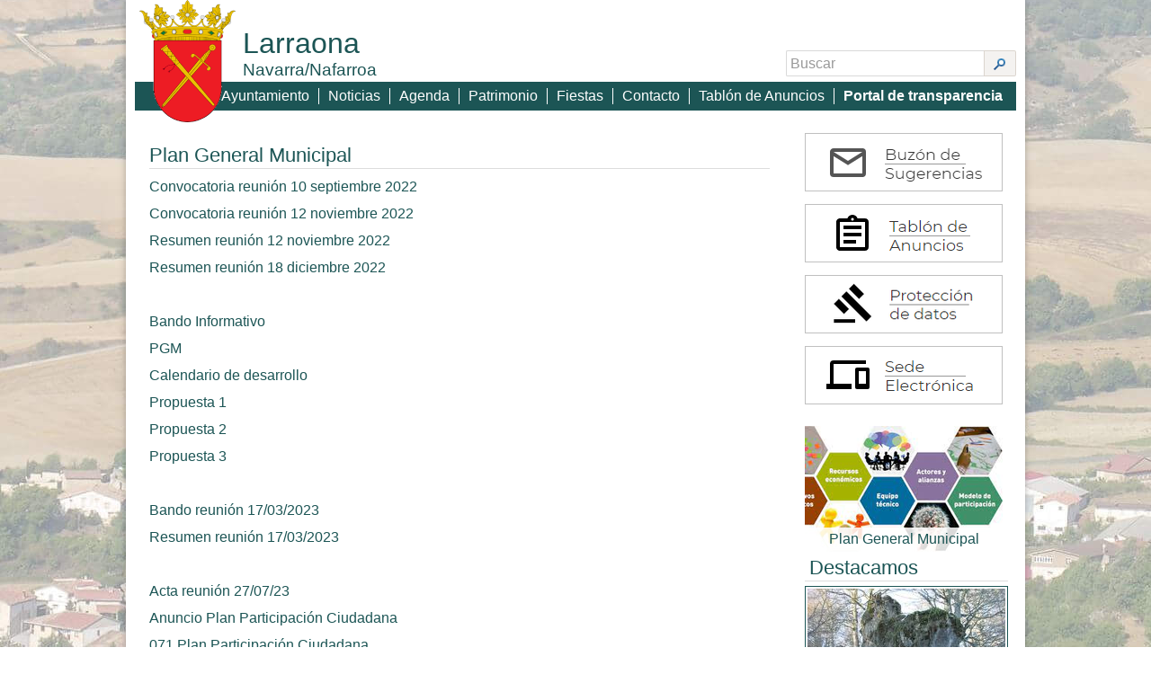

--- FILE ---
content_type: text/html; charset=utf-8
request_url: https://www.larraona.es/portal/seccion.aspx?N=379
body_size: 5749
content:
<!DOCTYPE HTML>
<html lang='ES'>
<head>
	<title>Ayuntamiento de Larraona - Plan General Municipal</title>
	<meta charset='UTF-8'>
<meta content='width=device-width,minimum-scale=1' name='viewport'>
	
	
	<link rel='shortcut icon' href='/favicon.ico' >
<meta name='Author' content='www.uritec.es'>
<script type='text/javascript' src='/WebResource.axd?d=2NBFKxge9Qps-KSQA9-tTAiQ6eVhtDl-jA3FXhHZhVcV0LQipw7f38v1FxV0Br8IhRvPl54vsvubkUaRhzAyI9YPQrPglssJ4jaqw1jne_vHOu7VaGl0n3HESsXlVj1U0&amp;t=639005547680000000' titulo='Uriges.Resources.jquery-3.5.1.js'></script>

<script type='text/javascript' src='/WebResource.axd?d=JuiCJtMrX8d-D2DXbktk7uEBy9ZcMkCsu12vgFO7yxwZ8BWwMGCnR-9-nrcpoRWxms_u0idW8TpvLIGn5oTaRnxlmvy2dituJgLM3y_pyd_7MWdTlA8XMgMrvzrDkgnt0&amp;t=639005547680000000' titulo='Uriges.Resources.Dialogo.min.js'></script>

<script src='/js.ashx?files=%2fapariencia%2fcomun.js' type='text/javascript'></script>

<link rel="canonical" href="https://www.larraona.es/portal/seccion.aspx?N=379">

<meta name="ROBOTS" content="INDEX, FOLLOW">
<meta name='uriges' content='2025.12'>

<link rel="alternate" title="Noticias del Ayuntamiento de Larraona" href="/rss.aspx" type="application/rss+xml">
<link rel="alternate" title="Noticias del Ayuntamiento de Larraona - Portal de transparencia" href="/rss.aspx?S=21" type="application/rss+xml">
<link href='/apariencia/css.ashx?files=apariencia.css,conten.css' type='text/css' rel='stylesheet'>
</head>
<body>
<div id='layout'>
	<header id='cabecera'>
 <a href='/' onClick='return abrirBase(event);' id='enlaceLogo'><img src='/images/logoEscudo.png' alt='Volver a la portada' id='logo'></a><div class='cabecera-titulo'>Larraona <span class='cabecera-titulo-navarra'>Navarra/Nafarroa</span></div><form class='buscador no-mobile' method='GET' action='/portal/resultado.aspx'><div class='InputAddOn'><input name='q' id='q' placeholder='Buscar' type='text' class='InputAddOn-field'>
<input title='buscar' class='InputAddOn-item' src='/images/lupa.png' type='image' alt='buscar'>
</div></form><a data-target='body' data-toggle='ConMenu' class='btn btn-navbar'>
<span class='menu-icon'><svg viewBox='0 0 24 24' role='presentation'><path d='M3 18h18v-2H3v2zm0-5h18v-2H3v2zm0-7v2h18V6H3z'/></svg></span></a>
<nav>
<ul class='menu'><li class='MNivel1'><a href='/portal/seccion.aspx?S=11' class='MnuSecc1 padre1'>Ayuntamiento</a><ul class='subseccion'><li class='MNivel2'><a href="/portal/seccion.aspx?N=181" class='MnuSecc2'>Organizaci&#243;n municipal</a></li>
<li class='MNivel2'><a href="/portal/seccion.aspx?N=175" class='MnuSecc2'>Normativas municipales</a></li>
<li class='MNivel2'><a href="/portal/seccion.aspx?N=199" class='MnuSecc2'>Servicios e infraestructura</a></li>
<li class='MNivel2'><a href="/portal/seccion.aspx?N=239" class='MnuSecc2'>Informaci&#243;n Subvenciones Recibidas</a></li>
<li class='MNivel2'><a href="/portal/seccion.aspx?N=408" class='MnuSecc2'>Fondos Europeos</a></li>
</ul>
</li><li class='MNivel1'><a href='/portal/seccion.aspx?S=9' class='MnuSecc1 padre1'>Noticias</a><ul class='subseccion'><li class='MNivel2'><a href="/portal/seccion.aspx?N=430" class='MnuSecc2'>Adhesi&#243;n&#160;a la campa&#241;a&#160;“Entidades Locales&#160;contra la Violencia hacia las Mujeres”</a></li>
<li class='MNivel2'><a href="/portal/seccion.aspx?N=429" class='MnuSecc2'>Blog Balbino Garc&#237;a de Albizu amescoayurbasa.com</a></li>
<li class='MNivel2'><a href="/portal/seccion.aspx?N=425" class='MnuSecc2'>Ejemplo Noticia</a></li>
<li class='MNivel2'><a href="/portal/seccion.aspx?N=424" class='MnuSecc2'>Rehabilitaci&#243;n de vivienda p&#250;blica</a></li>
<li class='MNivel2'><a href="/portal/seccion.aspx?N=396" class='MnuSecc2'>Pases especiales transitorios nacidos</a></li>
<li class='MNivel2'><a href="/portal/seccion.aspx?N=392" class='MnuSecc2'>Aviso tarjetas estacionamiento</a></li>
<li class='MNivel2'><a href="/portal/seccion.aspx?N=391" class='MnuSecc2'>Pases especiales transitorios</a></li>
<li class='MNivel2'><a href="/portal/seccion.aspx?N=349" class='MnuSecc2'>Desperfectos Cueva de los Cristinos</a></li>
<li class='MNivel2'><a href="/portal/seccion.aspx?N=335" class='MnuSecc2'>Aprovechamiento &#225;rboles ca&#237;dos</a></li>
<li class='MNivel2'><a href="/portal/seccion.aspx?N=309" class='MnuSecc2'>Acceso Nacedero Urederra vecinos Valle de Am&#233;scoa</a></li>
<li class='MNivel2'><a href="/portal/seccion.aspx?N=297" class='MnuSecc2'>Arrendamiento locales centro polivalente</a></li>
<li class='MNivel2'><a href="/portal/seccion.aspx?N=290" class='MnuSecc2'>Cierre &quot;Cueva de Basaula&quot;</a></li>
<li class='MNivel2'><a href="/portal/seccion.aspx?N=285" class='MnuSecc2'>Cierre cuevas Monte Limitaciones de Las Am&#233;scoas</a></li>
<li class='MNivel2'><a href="/portal/seccion.aspx?N=248" class='MnuSecc2'>Bosque de Artea y Cueva de los Cristinos</a></li>
<li class='MNivel2'><a href="/portal/seccion.aspx?N=247" class='MnuSecc2'>Larraona, el municipio de los blasones</a></li>
</ul>
</li><li class='MNivel1'><a href='/portal/seccion.aspx?S=17' class='MnuSecc1 padre1'>Agenda</a><ul class='subseccion'><li class='MNivel2'><a href="/portal/seccion.aspx?N=414" class='MnuSecc2'>Taller de fuerza para mujeres</a></li>
<li class='MNivel2'><a href="/portal/seccion.aspx?N=400" class='MnuSecc2'>D&#237;a del Valle 2023</a></li>
<li class='MNivel2'><a href="/portal/seccion.aspx?N=381" class='MnuSecc2'>Invierno cultural y gastron&#243;mico</a></li>
<li class='MNivel2'><a href="/portal/seccion.aspx?N=378" class='MnuSecc2'>Bibliob&#250;s Tierra Estella</a></li>
<li class='MNivel2'><a href="/portal/seccion.aspx?N=377" class='MnuSecc2'>D&#237;a de la mujer rural</a></li>
<li class='MNivel2'><a href="/portal/seccion.aspx?N=375" class='MnuSecc2'>Jubiloteca Am&#233;scoa Alta</a></li>
<li class='MNivel2'><a href="/portal/seccion.aspx?N=373" class='MnuSecc2'>Visitas guiadas Ubaba</a></li>
<li class='MNivel2'><a href="/portal/seccion.aspx?N=360" class='MnuSecc2'>D&#237;a del Valle de Am&#233;scoa</a></li>
<li class='MNivel2'><a href="/portal/seccion.aspx?N=350" class='MnuSecc2'>Visitas teatralizadas en Am&#233;scoa</a></li>
<li class='MNivel2'><a href="/portal/seccion.aspx?N=340" class='MnuSecc2'>Taller Energ&#237;a</a></li>
<li class='MNivel2'><a href="/portal/seccion.aspx?N=338" class='MnuSecc2'>Cursos Fruticultura</a></li>
<li class='MNivel2'><a href="/portal/seccion.aspx?N=337" class='MnuSecc2'>8 de Marzo</a></li>
<li class='MNivel2'><a href="/portal/seccion.aspx?N=329" class='MnuSecc2'>Actividades en Am&#233;scoa</a></li>
<li class='MNivel2'><a href="/portal/seccion.aspx?N=321" class='MnuSecc2'>Formaci&#243;n t&#233;cnicos en sostenibilidad</a></li>
</ul>
</li><li class='MNivel1'><a href='/portal/seccion.aspx?S=12' class='MnuSecc1 padre1'>Patrimonio</a><ul class='subseccion'><li class='MNivel2'><a href="/portal/seccion.aspx?N=177" class='MnuSecc2'>Historia</a></li>
<li class='MNivel2'><a href="/portal/seccion.aspx?N=188" class='MnuSecc2'>Entornos naturales</a></li>
<li class='MNivel2'><a href="/portal/seccion.aspx?N=194" class='MnuSecc2'>Patrimonio arquitect&#243;nico</a></li>
</ul>
</li><li class='MNivel1'><a href='/portal/seccion.aspx?S=13' class='MnuSecc1'>Fiestas</a></li><li class='MNivel1'><a href='/portal/seccion.aspx?S=10' class='MnuSecc1 padre1'>Contacto</a><ul class='subseccion'><li class='MNivel2'><a href="/portal/seccion.aspx?N=168" class='MnuSecc2'>Localizaci&#243;n</a></li>
<li class='MNivel2'><a href="/portal/seccion.aspx?N=234" class='MnuSecc2'>Buz&#243;n de Sugerencias</a></li>
</ul>
</li><li class='MNivel1'><a href='/portal/seccion.aspx?S=20' class='MnuSecc1 padre1'>Tablón de Anuncios</a><ul class='subseccion'><li class='MNivel2'><a href="/portal/seccion.aspx?N=428" class='MnuSecc2'>Revisi&#243;n Ponencia de Valoraci&#243;n 2025</a></li>
<li class='MNivel2'><a href="/portal/seccion.aspx?N=421" class='MnuSecc2'>Contrataci&#243;n Junta Monte Limitaciones</a></li>
<li class='MNivel2'><a href="/portal/seccion.aspx?N=420" class='MnuSecc2'>Lista definitiva t&#233;cnico/a de apoyo</a></li>
<li class='MNivel2'><a href="/portal/seccion.aspx?N=419" class='MnuSecc2'>Le&#241;a Hogares (Modalidad 1)</a></li>
<li class='MNivel2'><a href="/portal/seccion.aspx?N=418" class='MnuSecc2'>Modificaciones presupuestarias</a></li>
<li class='MNivel2'><a href="/portal/seccion.aspx?N=417" class='MnuSecc2'>Convocatoria contrataci&#243;n t&#233;cnico/a</a></li>
<li class='MNivel2'><a href="/portal/seccion.aspx?N=416" class='MnuSecc2'>Subasta de venta de 5 lotes forestales</a></li>
<li class='MNivel2'><a href="/portal/seccion.aspx?N=415" class='MnuSecc2'>Contrataci&#243;n Ayuntamiento Larraona</a></li>
<li class='MNivel2'><a href="/portal/seccion.aspx?N=413" class='MnuSecc2'>Contrataci&#243;n Concejo Zudaire</a></li>
<li class='MNivel2'><a href="/portal/seccion.aspx?N=412" class='MnuSecc2'>Contratacion laboral tempora 2</a></li>
<li class='MNivel2'><a href="/portal/seccion.aspx?N=411" class='MnuSecc2'>Per&#237;odo pago voluntario canon 2024</a></li>
<li class='MNivel2'><a href="/portal/seccion.aspx?N=410" class='MnuSecc2'>Expediente cuentas a&#241;o 2023</a></li>
<li class='MNivel2'><a href="/portal/seccion.aspx?N=409" class='MnuSecc2'>Contrataci&#243;n laboral temporal</a></li>
<li class='MNivel2'><a href="/portal/seccion.aspx?N=406" class='MnuSecc2'>Impuesto Circulaci&#243;n 2024</a></li>
<li class='MNivel2'><a href="/portal/seccion.aspx?N=405" class='MnuSecc2'>Expediente cuentas a&#241;o 2023</a></li>
<li class='MNivel2'><a href="/portal/seccion.aspx?N=404" class='MnuSecc2'>Contrataci&#243;n trabajador servicios m&#250;ltiples</a></li>
<li class='MNivel2'><a href="/portal/seccion.aspx?N=403" class='MnuSecc2'>ANUNCIO</a></li>
<li class='MNivel2'><a href="/portal/seccion.aspx?N=402" class='MnuSecc2'>Reuni&#243;n Plan General Municipal</a></li>
<li class='MNivel2'><a href="/portal/seccion.aspx?N=399" class='MnuSecc2'>Contrataci&#243;n temporal</a></li>
<li class='MNivel2'><a href="/portal/seccion.aspx?N=394" class='MnuSecc2'>Reuni&#243;n informativa 17-03-23</a></li>
<li class='MNivel2'><a href="/portal/seccion.aspx?N=393" class='MnuSecc2'>Plan General Municipal</a></li>
<li class='MNivel2'><a href="/portal/seccion.aspx?N=390" class='MnuSecc2'>Tasas ocupaci&#243;n terrenos comunales</a></li>
<li class='MNivel2'><a href="/portal/seccion.aspx?N=389" class='MnuSecc2'>Tarjetas tr&#225;nsito veh&#237;culos a motor</a></li>
<li class='MNivel2'><a href="/portal/seccion.aspx?N=382" class='MnuSecc2'>Modificaciones presupuestarias</a></li>
<li class='MNivel2'><a href="/portal/seccion.aspx?N=369" class='MnuSecc2'>Plan General Municipal de Larraona</a></li>
<li class='MNivel2'><a href="/portal/seccion.aspx?N=351" class='MnuSecc2'>Pases transitorios Junta Monte Limitaciones</a></li>
<li class='MNivel2'><a href="/portal/seccion.aspx?N=325" class='MnuSecc2'>Control colonias felinas</a></li>
<li class='MNivel2'><a href="/portal/seccion.aspx?N=314" class='MnuSecc2'>Funcionamiento cementerio</a></li>
<li class='MNivel2'><a href="/portal/seccion.aspx?N=288" class='MnuSecc2'>Sistema de citas Consultorio M&#233;dico</a></li>
<li class='MNivel2'><a href="/portal/seccion.aspx?N=262" class='MnuSecc2'>Pacto de Alcald&#237;as sobre el Clima y la Energ&#237;a</a></li>
<li class='MNivel2'><a href="/portal/seccion.aspx?N=255" class='MnuSecc2'>Calendario recogida voluminosos</a></li>
</ul>
</li><li class='MNivel1 abierto'><a href='/portal/seccion.aspx?S=21' class='MnuSecc1 abierto1 padre1'>Portal de transparencia</a><ul class='subseccion abierta'><li class='MNivel2'><a href="/portal/seccion.aspx?N=423" class='MnuSecc2'>Relaci&#243;n trimestral de facturas</a></li>
<li class='MNivel2 abierto'><a href="/portal/seccion.aspx?N=379" class='MnuSecc2 abierto2'>Plan General Municipal</a></li>
<li class='MNivel2'><a href="/portal/seccion.aspx?N=324" class='MnuSecc2'>Informaci&#243;n P&#250;blica</a></li>
<li class='MNivel2'><a href="/portal/seccion.aspx?N=427" class='MnuSecc2'>Revisi&#243;n ponencia de valoraci&#243;n 2025</a></li>
<li class='MNivel2'><a href="/portal/seccion.aspx?N=320" class='MnuSecc2'>Bases ejecuci&#243;n</a></li>
<li class='MNivel2'><a href="/portal/seccion.aspx?N=292" class='MnuSecc2'>Subvenciones</a></li>
<li class='MNivel2'><a href="/portal/seccion.aspx?N=282" class='MnuSecc2'>Planes Normativos</a></li>
</ul>
</li></ul>
</nav>
</header>
<main>
<section class='contenido'>

<article class="hentry" id="plan379" >
<div id="Not379" class='noticia entry-content'><h2>Plan General Municipal</h2>

<p><a href="/docs/FicherosEditor/2022/08/CONVOCATORIA_REUNION_10_SEPTIEMBRE_2022.pdf" target="_blank">Convocatoria reunión 10 septiembre 2022</a></p>

<p><a href="/docs/FicherosEditor/2022/08/CONVOCATORIA_REUNION_12_NOVIEMBRE_2022.pdf" target="_blank">Convocatoria reunión 12 noviembre 2022</a></p>

<p><a href="/docs/FicherosEditor/2022/08/RESUMEN_REUNION_12_NOVIEMBRE_2022.pdf" target="_blank">Resumen reunión 12 noviembre 2022</a></p>

<p><a href="/docs/071_181222_Resumen_reunion_18dic22.pdf" target="_blank">Resumen reunión 18 diciembre 2022</a></p>

<p>&nbsp;</p>

<p><a href="/docs/BANDO_INFORMATIVO.pdf" target="_blank">Bando Informativo</a></p>

<p><a href="/docs/PGM.pdf" target="_blank">PGM</a></p>

<p><a href="/docs/CALENDARIO_DE_DESARROLLO.pdf" target="_blank">Calendario de desarrollo</a></p>

<p><a href="/docs/PROPUESTA_1.pdf" target="_blank">Propuesta 1</a></p>

<p><a href="/docs/PROPUESTA_2.pdf" target="_blank">Propuesta 2</a></p>

<p><a href="/docs/PROPUESTA_3.pdf" target="_blank">Propuesta 3</a></p>

<p>&nbsp;</p>

<p><a href="/docs/Bando(1).pdf" target="_blank">Bando reunión&nbsp;17/03/2023</a></p>

<p><a href="/docs/071_170323_Resumen_reunion_17mar23.pdf" target="_blank">Resumen reunión 17/03/2023</a></p>

<p>&nbsp;</p>

<p><a href="/docs/Acta_reunion_27_julio_270723.pdf" target="_blank">Acta reunión 27/07/23</a></p>

<p><a href="/docs/Anuncio_PPC.pdf" target="_blank">Anuncio Plan Participación Ciudadana</a></p>

<p><a href="/docs/FicherosEditor/2022/08/071_Plan_de_participacion_Larraona.pdf" target="_blank">071 Plan Participación Ciudadana</a></p>

<p><a href="/docs/FicherosEditor/2022/08/Conclusiones_PPC.pdf" target="_blank">Conclusiones Plan Participación Ciudadana</a></p>

<p><a href="/docs/ACUERDO_APROBACION_PLAN_PARTICIPACION_CIUDADANA.pdf" target="_blank">Acuerdo Aprobación Plan Participación Ciudadana</a></p>

<p>&nbsp;</p>

<p><a href="/docs/FicherosEditor/2022/08/Convocatoria_reunion_9_septiembre_2023.pdf" target="_blank">Convocatoria reunión 9 septiembre 2023</a></p>

<p><a href="/docs/FicherosEditor/2022/08/Acta_reunion_9_septiembre_2023.pdf" target="_blank">Acta reunión 09/09/2023</a></p>

<p>&nbsp;</p>

<p><a href="/docs/FicherosEditor/2022/08/Acta_reunion_3_enero_2024.pdf" target="_blank">Acta reunión 03/01/2024</a></p>

<p>&nbsp;</p>

<p><a href="/docs/ImagenesEditor/2020/11/Bando_reunion_23-08-24.pdf" target="_blank">Bando reunión 23/08/24</a></p>

<p><a href="/docs/ImagenesEditor/2020/11/Acta_reunion_23_de_agosto_230824.pdf" target="_blank">Acta reunión 23/08/24</a></p>

<p>&nbsp;</p>

<p><strong>EMOT</strong></p>

<ul>
	<li><a href="/docs/PGM_Larraona_EMOT_AI_Memoria.pdf" target="_blank">Memoria</a></li>
	<li><a href="/docs/EMOT_01_Propuesta_territorial.pdf" target="_blank">Plano 1 Propuesta Territorial</a></li>
	<li><a href="/docs/EMOT_02_Propuesta_urbana.pdf" target="_blank">Plano 2 Propuesta Urbana</a></li>
	<li><a href="/docs/EMOT_eae1_Vegetacion.pdf" target="_blank">Plano 3 Vegetación</a></li>
	<li><a href="/docs/EMOT_eae2_Valores_naturales.pdf" target="_blank">Plano 4 Valores Naturales</a></li>
	<li><a href="/docs/EMOT_eae3_Afecciones.pdf" target="_blank">Plano 5 Afecciones</a></li>
</ul>

<p><a href="/docs/ACUERDO_APROBACION_VERSION_PRELIMINAR_EMOT.pdf" target="_blank">Acuerdo Aprobación Versión Preliminar EMOT</a></p>

<p><a href="/docs/Anuncio_BON_exposicion_publica_EMOT.pdf" target="_blank">Anuncio BON exposición pública EMOT</a></p>

<p><a href="/docs/BANDO_INFORMACION_PUBLICA.pdf" target="_blank">Bando Información Pública</a></p>

<p><a href="/docs/ANUNCIO_EN_DIARIO_NAVARRA.pdf" target="_blank">Anuncio en Diario de Navarra</a></p>

<p><a href="/docs/EMOT-DIARIO_NOTICIAS.pdf" target="_blank">Anuncio en Diario de Noticias</a></p>

<p><a href="/docs/ImagenesEditor/2020/11/CERTIFICADO_ALEGACIONES-SOLICITUDES-CONSULTAS_EMOT_LARRAONA.pdf" target="_blank">Certificado Alegaciones presentadas</a></p>

<p><a href="/docs/ImagenesEditor/2020/11/071_01_Contestacion_alegaciones_y_departamentos.pdf" target="_blank">Contestación Alegaciones e Informes Gobierno de Navarra</a></p>

<p><a href="/docs/ImagenesEditor/2020/11/ACUERDO_APROBACION_PROPUESTA_CONCIERTO_PREVIO.pdf" target="_blank">Acuerdo aprobación concierto previo</a></p>

<p><a href="/docs/ImagenesEditor/2020/11/ACUERDO_EXENCION_VIVIENDA_PROTEGIDA.pdf" target="_blank">Acuerdo exención vivienda protegida</a></p>

<p><a href="/docs/ImagenesEditor/2020/11/ACUERDO_APROBACION_PROVISIONAL_EMOT.pdf" target="_blank">Acuerdo aprobación provisional EMOT</a></p>

<p><a href="/docs/ImagenesEditor/2020/11/PGM_Laraona_EMOT_A-PROVISIONAL_DILIGENCIADO.pdf" target="_blank">Documento aprobación provisional EMOT</a></p>

<p><a href="/docs/ImagenesEditor/2020/11/Concierto_Larraona_cas_Firmado_CONSEJERO.pdf" target="_blank">Concierto Castellano</a></p>

<p><a href="/docs/ImagenesEditor/2020/11/Concierto_Larraona_eus_Firmado_CONSEJERO.pdf" target="_blank">Concierto Euskera</a></p>

<p><a href="/docs/ImagenesEditor/2020/11/Anuncio_PPC_.pdf" target="_blank">Anuncio PPC</a></p>

<p><a href="/docs/ImagenesEditor/2020/11/Plan_Participacion_ciudadana_abril_2025.pdf" target="_blank">Plan Participación Ciudadana Abril 2025</a></p>

<p><a href="/docs/ImagenesEditor/2020/11/Certificado_pleno_PPC_2025.pdf" target="_blank">Certificado Pleno PPC</a></p>

<p>&nbsp;</p>

<p><b>APROBACIÓN INICIAL</b></p>

<p><a href="/docs/ImagenesEditor/2020/11/CERTIFICADO_ACUERDO_PLENO_APROBACION_INICIAL_PGM_LARRAONA.pdf" target="_blank">Certificado Acuerdo Pleno</a></p>

<p><a href="/docs/ImagenesEditor/2020/11/AI_PUM_Larraona_Documentacion_Escrita.pdf" target="_blank">AI Documentación escrita</a></p>

<p><a href="/docs/ImagenesEditor/2020/11/AI_PUM_Larraona_Documentacion_Grafica.pdf" target="_blank">AI Documentación gráfica</a></p>

<p><a href="/docs/ImagenesEditor/2020/11/Estudio_Ambiental_Estrategico.pdf" target="_blank">Estudio Ambiental Estratégico</a></p>

<p><a href="/docs/Informacion_Publica_Aprobacion_inicial_Plan_Municipal_Larraona.pdf" target="_blank">Información Pública Aprobación Inicial Plan Municipal</a></p>

<p><a href="/docs/Bando_informacion_publica_aprobacion_inicial_Plan_General_Municipal_-_SEFYCU_262003.pdf" target="_blank">Bando Información Pública Aprobación Inicial Plan Municipal</a></p>

<p><a href="/docs/Anuncio_Diario_Noticias.pdf" target="_blank">Anuncio en Diario de Noticias</a></p>

<p><a href="/docs/Anuncio_Diario_de_Navarra.pdf" target="_blank">Anuncio en Diario de Navarra</a></p>

<p><a href="/docs/Consultas_a_la_aprobacion_inicial_del_Plan_General_Municipal_-_SEFYCU_263660.pdf" target="_blank">Consultas a la Aprobación Inicial del Plan General Municipal</a></p>

<p>&nbsp;</p>
</div>
<div class='botones'><a href="/portal/noticia.aspx?N=379&amp;Imprimir=1" onclick="window.open(this.href, 'impresion').focus(); return false" id='aImprimir'><img src='/images/imprimir.png' alt='imprimir'></a>
<a href="/portal/mailNoticia.aspx?N=379" onclick="abrirCentro(this.href, 411, 435, ',status=1', 'impresion'); return false" id='aEnviar'><img src='/images/enviar.png' alt='recomendar'></a><div id='fb-root'></div>
<script>(function(d, s, id) {
  var js, fjs = d.getElementsByTagName(s)[0];
  if (d.getElementById(id)) return;
  js = d.createElement(s); js.id = id;
  js.src = '//connect.facebook.net/es_ES/all.js#xfbml=1';
  fjs.parentNode.insertBefore(js, fjs);
}(document, 'script', 'facebook-jssdk'));</script>
<div class='fb-like' data-send='false' data-layout='button_count' data-width='120' data-show-faces='false'></div>
<style>.fb_iframe_widget>span {vertical-align: top !important; margin-top: -1px;} .fb_reset{display:inline-block}</style>
<a href='http://twitter.com/share' class='twitter-share-button' data-count='horizontal'>Tweet</a><script type='text/javascript' src='//platform.twitter.com/widgets.js'></script>
</div>
</article></section>
<aside id='avisos' class='no-mobile'><div class='enlaces'>
<div class='bn' id='bn3'><a href="/portal/click.aspx?id=59" target='_blank'><img src="/docs/ImagenesEditor/2020/09/b-BuzonSugerencias.png" width="220" alt=""></a></div>
<div class='bn' id='bn8'><a href="/portal/click.aspx?id=65"><img src="/docs/ImagenesEditor/2020/09/b-TablonAnuncios.png" alt=""></a></div>
<div class='bn' id='bn9'><a href="/portal/click.aspx?id=66"><img src="/docs/ImagenesEditor/2020/10/b-ProteccionDatos.png" alt=""></a></div>
<div class='bn' id='bn11'><a href="/portal/click.aspx?id=73" target='_blank'><img src="/docs/ImagenesEditor/2021/02/b-SedeElectroica.png" alt=""></a></div>
</div>
<div class='bn' id='bn10'><a href="/portal/click.aspx?id=74" target='_blank'><span class='bnaviso-grupo'><img src="/docs/ImagenesEditor/2022/08/image_220x140.png" alt="Plan General Municipal"><span class='bnaviso-texto'>Plan General Municipal</span></span></a></div>
<div class='empresas'>
<h2 class='encabezado-lateral'>Destacamos</h2>
<div class='bn' id='bn5'><a href="/portal/click.aspx?id=70" target='_blank'><span class='bnaviso-grupo'><img src="/docs/ImagenesEditor/2018/09/urbasa_220x140.jpg" alt="Parque natural Urbasa-And&#237;a"><span class='bnaviso-texto'>Parque natural Urbasa-Andía</span></span></a></div>
<div class='bn' id='bn6'><a href="/portal/click.aspx?id=71" target='_blank'><span class='bnaviso-grupo'><img src="/docs/ImagenesEditor/2019/03/IMG_8119_220x140.jpg" alt="Zona Acogida Escalada"><span class='bnaviso-texto'>Zona Acogida Escalada</span></span></a></div>
<div class='bn' id='bn7'><a href="/portal/click.aspx?id=77" target='_blank'><span class='bnaviso-grupo'><img src="/docs/ImagenesEditor/2025/08/viv_220x140.webp" alt="Rehabilitaci&#243;n de vivienda p&#250;blica"><span class='bnaviso-texto'>Rehabilitación de vivienda pública</span></span></a></div>
</div>
</aside>
<form class='buscador mobile-only' method='GET' action='/portal/resultado.aspx'><div class='InputAddOn'><input name='q' id='q' placeholder='Buscar' type='text' class='InputAddOn-field'>
<input title='buscar' class='InputAddOn-item' src='/images/lupa.png' type='image' alt='buscar'>
</div></form></main><footer id='pie'>
<div class='creditos'>
<div class="contact"><a href="/portal/AvisoLegal.aspx" target="_blank">Aviso Legal</a>&nbsp;|&nbsp;<a href="/portal/AvisoLegal.aspx?id=3" target="_blank">Política de Privacidad</a>&nbsp;|&nbsp;<a href="/portal/AvisoLegal.aspx?id=2" target="_blank">Política de cookies</a>&nbsp;| <a class="txtcontact" href="/portal/seccion.aspx?N=168" target="_blank">Localización</a>&nbsp;| <a class="txtcontact" href="mailto:ayuntamiento@larraona.es">ayuntamiento@larraona.es</a></div>

<div id="pie-left">
	<div class="logos-patr"><img alt="Teder" src="/docs/imgs/patr/logo-teder.jpg" title="Teder"></div>

	<div class="logos-patr"><img alt="Leader" src="/docs/imgs/patr/logo-leader.jpg" title="Leader"></div>

	<div class="logos-patr"><img alt="Europa" src="/docs/imgs/patr/logo-europa.jpg" title="Europa"></div>

	<div class="logos-patr"><img alt="Gobierno de Navarra" src="/docs/imgs/patr/logo-GN.jpg" title="Gobierno de Navarra"></div>
</div>

<div id="pie-left2">FEADER: Fondo Europeo Agrícola de Desarrollo Rural. Europa invierte en las zonas rurales</div>

<p class="pie-right"><a href="https://www.uritec.es" target="_blank">web desarrollada por URITEC</a></p>

</div>
</footer>

</div>
</body>
</html>


--- FILE ---
content_type: text/css; charset=utf-8
request_url: https://www.larraona.es/apariencia/css.ashx?files=apariencia.css,conten.css
body_size: 4677
content:
@charset "utf-8";body{background-attachment:fixed;background-color:#fff;background-image:url("/images/fondo.jpg");background-position:center -310px;padding:0}body#simple{background-image:none}body.EnEdicion{background-position:center -310px}#layout{max-width:1000px;margin:0 auto;background-color:#fff;box-shadow:0 2px 5px 0 rgba(0,0,0,.16),0 2px 10px 0 rgba(0,0,0,.12)}header{position:relative;margin:0 10px}main{clear:both;display:flex;flex-wrap:wrap;padding-left:10px;padding-top:2px}#enlaceLogo{z-index:1;position:relative;margin-left:5px}#logo{vertical-align:top;height:136px}#logo,.btn-navbar{transition:all .35s ease-out}.cabecera-titulo{font-size:200%;left:120px;position:absolute;top:30px;color:#1c5555}.cabecera-titulo-navarra{font-size:60%;display:block}nav{background-color:#1c5555;box-sizing:border-box;padding-bottom:7px;padding-right:5px;padding-top:7px;position:absolute;text-align:right;top:91px;vertical-align:text-bottom;width:100%}nav ul{margin:0;padding:0}nav li{list-style:none;margin:0;padding:0;display:inline-block;position:relative;top:0;transition:all .35s ease-out;border-right:1px solid #fff}.menu .MNivel1>a::before{border-top:0 solid #333;content:"";left:0;position:absolute;top:0;width:100%;transition:all .35s ease-out}.menu .MNivel1:hover>a::before{border-top:5px solid #1c5555;top:-10px}nav li:last-child{border-right:0}nav li:last-child a{margin-right:0}nav li li{padding:.1em 0;border:0}.menu{padding:0;vertical-align:bottom}nav a{display:block;padding:0 10px;text-decoration:none;font-size:100%;color:#fff;white-space:pre}nav a:hover{text-decoration:none}.menu ul{position:absolute;left:-999em;z-index:1;display:block;min-width:100%}.menu li li{border:0 none;box-sizing:border-box;display:block}.menu li:hover ul,.menu .sfhover ul{left:auto}.menu li:hover>a,.menu .sfhover>a{color:#fff}.abierto1,.abierto2{font-weight:bold}.MNivel1:hover{background-color:rgba(64,64,64,.8)}.menu ul{background-color:rgba(64,64,64,.8);border:1px solid #999;border-top:0;padding:0;padding-top:10px}.menu .MNivel2:hover{background-color:rgba(64,64,64,.95)}.menu ul a{color:#eee;padding:3px .4em;font-size:100%;text-align:left}.contenido{box-sizing:border-box;min-height:400px;vertical-align:top;flex:1;margin:.6em 29px 1em 1em}#simple .contenido{display:block;margin:1em;max-width:none;padding-left:0;width:auto}#simple header{height:auto;min-height:60px}#simple #logo{max-height:100px}#simple footer{max-width:none}.head2{display:none}#avisos{max-width:230px;margin-left:10px;margin-right:19px;box-sizing:border-box}.encabezado-lateral{color:#1c5555;font-size:140%;font-weight:normal;margin-bottom:5px;padding:1px 5px;font-style:normal}.enlaces{margin-top:10px;margin-bottom:20px}.enlaces .bn{margin-bottom:10px}.empresas .bn{border:1px solid #1c5555;margin-bottom:10px;padding:2px}.noticia{overflow:auto}.botones{text-align:right;clear:both}.AvisoCookies{background-color:#e5e5e5;border-top:1px solid #ddd \9;bottom:0;box-shadow:0 10px 4px 10px #e5e5e5;box-sizing:border-box;font-size:90%;left:0;padding:10px 170px 10px 10px;position:fixed;width:100%;z-index:2}#aceptarCookies{margin-top:-.7em;position:absolute;right:10px;top:50%}body.ConAviso{padding-bottom:90px}.ConAviso footer{bottom:45px}.Carrusel .textos{display:block;position:absolute;width:100%;bottom:0;background-color:rgba(32,32,32,.6);line-height:1;min-height:55px}.Carrusel .titulo{color:#fff;display:block;font-size:150%;padding:4px 0 0 10px}.Carrusel .extra{padding:5px 10px 0;color:#fdfdfd;font-size:100%;display:block;font-style:italic}.Carrusel .paging{left:auto;right:5px;top:auto;bottom:10px}.EspaciadoVacio{height:80px}.menu-icon svg,.search-icon svg{width:24px;height:24px;fill:#507839;vertical-align:middle}.bn>img{display:block;height:auto;width:100%}#bn1{margin-bottom:1em}.btn{cursor:pointer}.navbar-inner{position:relative;display:inline-block}.btn-navbar{display:none}.btn:hover{text-decoration:none}form.buscador.mobile-only{flex:100%}.InputAddOn{display:flex;width:100%}.InputAddOn-field{flex:1 1 0}.InputAddOn-field:not(:first-child){border-left:0 none}.InputAddOn-field:not(:last-child){border-right:0 none}.InputAddOn-item{background-color:rgba(147,128,108,.1);color:#666;font-weight:400}.InputAddOn-field,.InputAddOn-item{border:1px solid rgba(147,128,108,.25);padding:.5em .75em}.InputAddOn-field:first-child,.InputAddOn-item:first-child{border-radius:2px 0 0 2px}.InputAddOn-field:last-child,.InputAddOn-item:last-child{border-radius:0 2px 2px 0}#q{min-width:200px}.buscador{display:inline-block;float:right;margin-top:56px}::-webkit-input-placeholder{color:#999;font-size:95%}::-moz-placeholder{color:#999;font-size:95%}input:-ms-input-placeholder{color:#999;font-size:95%}.CarruselHolder img{width:100%}.PS{box-shadow:0 1px 2px 0 rgba(0,0,0,.16),0 1px 5px 0 rgba(0,0,0,.12);margin:1.3em 1em;overflow:auto;padding:10px}.fecha{display:block;color:#555;font-size:90%}.PS .resumen-texto{font-size:120%;margin-bottom:0}.PS .Media-figure img{max-width:240px}.mobile-only{display:none}.navegacion-enlaces{margin-top:14px;vertical-align:middle}.navegacion-enlaces a{text-decoration:none}.navegacion-enlaces:hover a{text-decoration:underline}.navegacion-enlaces svg{width:18px;height:18px;vertical-align:middle;fill:#036}.navegacion-noenlace{opacity:.6}.navegacion-noenlace svg{fill:#333}.navegacion-anterior{margin-right:1.3em}.fb_iframe_widget{top:-3px}footer{border-top:1px solid #e5e5e5;color:#666;font-size:90%;clear:both;padding:10px 15px;margin-top:10px}#pie-left{margin:10px auto}#pie-left2{font-size:10px}.logos-patr{margin-right:15px;display:inline-block}.pie-right{margin:-1em 0 0;float:right;font-size:11px}.pie-right a{color:#666;text-decoration:none}.pie-right:hover a{text-decoration:underline}.contact{float:right;font-size:85%}.txtcontact{color:#333}a.txtcontact:hover{text-decoration:underline}.bnaviso-grupo{display:inline-block;position:relative}.bnaviso-grupo img{display:block}.bnaviso-texto{position:absolute;left:0;bottom:0;right:0;box-sizing:border-box;text-align:center;background:rgba(255,255,255,.85);padding:4px 5px 5px}.onoffswitch{position:relative;width:90px;-webkit-user-select:none;-moz-user-select:none;-ms-user-select:none;user-select:none}.onoffswitch-checkbox{display:none}.onoffswitch-label{display:block;overflow:hidden;cursor:pointer;border:2px solid #999;border-radius:20px}.onoffswitch-inner{display:block;width:200%;margin-left:-100%;transition:margin .3s ease-in 0s}.onoffswitch-inner::before,.onoffswitch-inner::after{display:block;float:left;width:50%;height:30px;padding:0;line-height:30px;font-size:14px;color:#fff;font-family:Trebuchet,Arial,sans-serif;font-weight:bold;box-sizing:border-box}.onoffswitch-inner::before{content:"SÍ";padding-left:10px;background-color:#8da67e;color:#fff}.onoffswitch-inner::after{content:"NO";padding-right:10px;background-color:#eee;color:#999;text-align:right}.onoffswitch-switch{display:block;width:18px;margin:6px;background:#fff;position:absolute;top:0;bottom:0;right:56px;border:2px solid #999;border-radius:20px;transition:all .3s ease-in 0s}.cambiandoestado{opacity:.5;pointer-events:none;cursor:wait}.onoffswitch-checkbox:checked+.onoffswitch-label .onoffswitch-inner{margin-left:0}.onoffswitch-checkbox:checked+.onoffswitch-label .onoffswitch-switch{right:0}.gdpr-cookiesopcionales{max-width:800px;margin:0 auto}#mensaje-iframe.dialogo-gdpr dialog{width:750px;padding:0 10px;max-height:640px}details{display:block}details>*{display:none}details>summary{display:block}details[open]>*{display:block}details.open>*{display:block}@media all and (max-width:1024px){body{background-image:none}div.CarruselHolder{overflow:hidden;top:0}div.Carrusel{max-height:none;width:auto}.CarruselHolder img{width:100%}.contenido{min-height:0}article{margin:0 10px}}@media all and (max-width:1010px){.contenido{margin-left:0}}@media all and (max-width:980px){main{max-width:100%;padding:2px 10px}.contenido{max-width:100%;margin:0}#avisos{margin-right:2px}}@media all and (max-width:820px){.btn-navbar{display:block;position:absolute;right:10px;top:25px;font-size:140%;border:1px solid #e2e2e2;border-radius:3px;background:#fff;border-bottom-color:#cecece;box-shadow:0 3px 2px 0 rgba(0,0,0,.06),inset -1px -1px 1px 0 rgba(0,0,0,.02);padding:4px 0 3px}nav{position:fixed;left:-100%;transition:background-color .35s,left .01s linear .35s;background-color:rgba(128,128,128,0);width:100%;overflow:scroll;font-size:110%;height:100%;padding:0;z-index:1;text-align:left;top:88px;padding-bottom:88px}.MnuSecc1{font-size:120%;text-transform:capitalize}a.MnuSecc2{padding:4px 0}nav a{color:#999}.ConMenu{position:fixed;width:100%}.ConMenu nav{left:0%;background-color:rgba(128,128,128,.8);transition-delay:initial}.menu{min-width:55%;display:inline-block;position:relative;left:-100%;background-color:#fff;padding:1px;box-shadow:5px 0 5px #ccc;transition:left .35s ease-out;box-sizing:border-box}.ConMenu .menu{left:0%}.MNivel1{display:block;border-right:0;margin:15px 0}.abierto ul,.menu li:hover ul,.menu li.sfhover ul{left:auto;display:block;position:static}.menu ul{background-color:transparent;border-right:0;margin-top:-6px;margin-bottom:5px}.menu ul a{text-align:left;padding-left:20px;margin:0 5px;color:#999}nav li li{padding:5px 0}.buscador{margin-top:96px;margin-right:10px}}@media all and (max-width:768px){main{padding:10px}.contenido{margin:0}.noticia img{max-width:100%;height:auto}.PS{margin:1.3em 0}.contenido img.dcha,.contenido img.izda{float:none;margin:0 auto 1em;display:block}}@media all and (max-width:700px){header{margin:0}.cabecera-titulo{top:20px;left:90px}.buscador{margin-top:75px}body{padding-bottom:0}body.ConAviso{padding-bottom:50px}.ConAviso footer{bottom:auto}#logo{height:90px}.contact{float:none;margin-bottom:1em;text-align:right}.pie-right{float:none;text-align:right;margin:0}}@media all and (max-width:590px){#avisos{max-width:none;margin:1em 0;text-align:center;flex:100%}#avisos .bn{display:inline-block;margin-left:20px;vertical-align:top}div.CarruselHolder{overflow:visible}.Carrusel .paging{top:5px;bottom:auto}div.Resumen{display:block;width:100%;margin-bottom:10px;padding:0 10px;box-sizing:border-box;flex-basis:100%}div.nSecundaria img{margin:0 auto 10px;float:none}div.Resumen+.Resumen{margin-left:0}body aside.nota{float:none;max-width:none;margin:0 1em 1em}}@media all and (max-width:510px){#pie-left{text-align:center}.contact{text-align:center}.pie-right{text-align:center;margin-top:1em}nav{top:60px;padding-bottom:60px}a.btn.btn-navbar{top:12px}#logo{height:60px}.cabecera-titulo{top:5px;left:70px}.no-mobile,#avisos.no-mobile{display:none}.mobile-only{display:inherit}.buscador{margin-top:5px}#q{min-width:100px;width:100%}div.Media{display:block}}

body{font-family:Arial,Helvetica,sans-serif;margin:0}body.contenido{padding:20px}textarea{font-family:inherit;font-size:100%}p{margin:0 0 10px}img{border:0;max-width:100%;height:auto}table{clear:both}td{vertical-align:top}a{color:#1c5555;text-decoration:none}a:hover{text-decoration:underline}h1{text-align:left;font-weight:bold;font-size:120%;margin-bottom:20px}h2,.TS{border-bottom:1px solid #ddd;clear:both;color:#1c5555;font-size:140%;font-weight:normal;margin-top:0;margin-bottom:10px;text-align:left}h3{clear:both;margin-bottom:0}h4{margin-bottom:0}.noticia p+h3{margin-top:1em}.noticia h2,.noticia h3{margin-top:10px}.limpio{clear:both;display:none}.izda{float:left;margin:0 30px 5px 0}.dcha{float:right;margin:0 0 5px 20px}.centro{display:block;float:none;margin:5px auto;text-align:center}img.borde,.borde img{border:1px solid #666}img.sombra,.sombra img{box-shadow:2px 2px 6px 3px #cbcbcb}img.rounded,.rounded img{border-radius:20px}img.ellipse,.ellipse img{border-radius:50%}.contenido{color:#333;line-height:1.3;text-align:justify}.borde td{padding:4px 0}table.Tarifa1{border:1px solid #ccc;border-collapse:collapse}.Tarifa1 caption{font-weight:bold;padding:3px;text-align:left}.Tarifa1 th{border:1px solid #ccc;background-color:#f4f4f4;padding:3px 10px;vertical-align:middle;font-weight:normal}.Tarifa1 thead th{text-align:center}.Tarifa1 tbody th{text-align:left}.Tarifa1 td{border:1px solid #ccc;text-align:right;padding:3px 10px}table.Tarifa2{border:0;border-collapse:collapse}.Tarifa2 caption{font-weight:bold;padding:3px;text-align:left}.Tarifa2 th{border:1px solid #ccc;border-left:0;color:#404040;padding:3px 10px;vertical-align:middle;font-weight:bold}.Tarifa2 thead th{text-align:center;border-top:0;border-right:0}.Tarifa2 thead th:first-child{border-right:1px solid #ccc}.Tarifa2 tbody th{text-align:left}.Tarifa2 td{border:1px solid #ccc;border-right:0;border-left:0;text-align:right;padding:3px 10px}table.Tarifa3{border:1px solid #ccc;border-collapse:collapse}.Tarifa3 caption{font-weight:bold;padding:3px;text-align:left}.Tarifa3 th{border:1px solid #ccc;background-color:#595959;color:#fff;padding:3px 10px;vertical-align:middle;font-weight:bold}.Tarifa3 thead th{text-align:center}.Tarifa3 tbody th{text-align:left}.Tarifa3 td{border:1px solid #ccc;border-right:0;border-left:0;text-align:right;padding:3px 10px}table.Servicios1{border:1px solid #ccc;border-collapse:collapse}.Servicios1 caption{font-weight:bold;padding:3px;text-align:left}.Servicios1 th{border:0;color:#404040;padding:3px 10px;vertical-align:middle;font-weight:bold}.Servicios1 thead th{text-align:center}.Servicios1 tbody th{text-align:left}.Servicios1 td{border:0;text-align:left;color:#666;padding:3px 10px}table.Servicios2{border:0;border-collapse:collapse}.Servicios2 caption{font-weight:bold;padding:3px;text-align:left}.Servicios2 th{border:1px solid #ccc;border-left:0;color:#404040;padding:3px 10px;vertical-align:middle;font-weight:bold}.Servicios2 thead th{text-align:center;border-top:0;border-right:0}.Servicios2 thead th:first-child{border-right:1px solid #ccc}.Servicios2 tbody th{text-align:left}.Servicios2 td{border:1px solid #ccc;border-right:0;border-left:0;color:#666;text-align:left;padding:3px 10px}table.Servicios3,.Servicios_3{border:1px solid #ccc;border-collapse:collapse}.Servicios3 caption{font-weight:bold;padding:3px;text-align:left}.Servicios3 th,.Servicios_3 th{border:1px solid #ccc;background-color:#595959;color:#fff;padding:3px 10px;vertical-align:middle;font-weight:bold}.Servicios3 thead th{text-align:center}.Servicios3 tbody th,.Servicios_3 tbody th{text-align:left}.Servicios3 td,.Servicios_3 td{border:0;color:#666;text-align:left;padding:3px 10px}table.Servicios4{border:1px solid #ccc;border-collapse:collapse}.Servicios4 caption{font-weight:bold;padding:3px;text-align:left}.Servicios4 th{border:1px solid #ccc;background-color:#595959;color:#fff;padding:3px 10px;vertical-align:middle;font-weight:bold}.Servicios4 thead th{text-align:center}.Servicios4 tbody th{text-align:left}.Servicios4 td{border:0;color:#666;text-align:left;padding:3px 10px}.Servicios4 tr:nth-child(2n){background-color:#e5e5e5}ul.listaAlineadaImgIzda,ol.listaAlineadaImgIzda{overflow:hidden}ul.listaPdfs{list-style-image:none;margin-left:0;padding-left:0}.listaPdfs li{background:url(/images/icono_pdf.png) no-repeat 5px 5px transparent;padding:7px 0 8px 30px}.contenido ul{text-align:left}.cuerpo{box-sizing:border-box;margin:0 10px}a.galeria,.foto-galeria{position:relative;color:#fff;text-decoration:none}.galeria>img,.foto-galeria>img{border-radius:10px;transition:box-shadow .2s}.FotoEnlace>img{border-radius:5px;transition:box-shadow .2s}.galeria>img:hover,.FotoEnlace>img:hover,.foto-galeria>img:hover{box-shadow:2px 2px 6px 3px #cbcbcb}.galeria::after,.foto-galeria::after{background-color:rgba(32,32,32,.6);border-bottom-left-radius:8px;border-bottom-right-radius:8px;bottom:3px;content:attr(title);font-size:107%;left:0;position:absolute;text-align:center;text-shadow:1px 1px 2px #000;width:100%}a.FotoEnlace{color:#827566;text-decoration:none}.FotoEnlace::before{content:attr(title);font-size:140%;text-align:center;top:3px}div.foto,.marco-galeria{display:inline-block;text-align:center;width:23.97%}body.contenido div.foto,body.contenido .marco-galeria{width:25%}p.indentado{margin-left:30px}article img,body.contenido img{max-width:100%;height:auto}.fContacto{box-shadow:0 2px 5px 0 rgba(0,0,0,.16),0 2px 10px 0 rgba(0,0,0,.12);padding:10px}.row{clear:both;margin-bottom:10px}.rowLabel{margin:10px 0}.Enviar{text-align:center}.rowLabel label{display:inline-block;width:190px}.texto{width:330px}textarea{width:100%}#enviar{font-size:100%}input[type='email'],input[type='number'],input[type='password'],input[type='tel'],input[type='text'],input[type='url'],select,textarea{font-family:inherit;color:#333;font-size:105%;box-sizing:border-box;padding:3px 4px 2px;color:#404040;border:1px solid #d9d9d9;border-radius:1px;max-width:100%}input[type='email']:hover,input[type='number']:hover,input[type='password']:hover,input[type='tel']:hover,input[type='text']:hover,input[type='url']:hover{border:1px solid #b9b9b9;box-shadow:inset 0 1px 2px rgba(0,0,0,.1)}input[type='email']:focus,input[type='number']:focus,input[type='password']:focus,input[type='tel']:focus,input[type='text']:focus,input[type='url']:focus{border:1px solid #4d90fe;outline:0}.resumen img{float:left;margin-right:10px}.nota p{margin-bottom:4px}div.nota,.nota{float:right;max-width:40%;margin:0 0 1em 1em;box-shadow:0 2px 5px 0 rgba(0,0,0,.16),0 2px 10px 0 rgba(0,0,0,.12);padding:1em;text-align:left;background-color:#f0f0f0}.Media{display:flex;align-items:flex-start}.Media-figure{margin-right:.6em}.Media-body{flex:1}h3.Encabezado{background-color:#f4f4f4;font-size:110%;font-weight:normal;padding:5px;margin-bottom:13px;border:solid 1px #ccc;border-width:1px 0}ul.tablon{margin-left:0;padding-left:0}.tablon li{background-image:url("/images/triangulo.png");background-position:5px 5px;background-repeat:no-repeat;border-bottom:1px dotted #ddd;list-style-type:none;margin-top:5px;padding-bottom:2px;padding-left:56px;text-indent:-41px;padding-right:15px;text-align:left}.tablon a{text-decoration:none}a.foto{float:right;margin:0 0 5px 15px}#foto-L{display:block;float:left;margin:0 15px 5px 0}.details-content p:first-child{margin-top:0}.details-content p{margin-bottom:0}details{display:block}details>summary{display:block}details{color:#000;margin:0 0 .4em;padding:1%;transition:all .35s ease 0s}summary{cursor:pointer;margin:-1%;padding:6px 0 0;outline:0;overflow:auto}summary:hover{background:#eee}body.contenido details summary,details[open] summary{background:#fff;border-bottom:1px solid #aaa}summary::-webkit-details-marker{display:none}summary:before{content:"►";color:#363636;display:block;float:left;font-size:1.1em;font-weight:bold;margin:-2px 5px 0 5px;padding:0;text-align:center;width:20px}body.contenido details summary:before,details[open] summary:before{content:"▼"}details>p,details>div{margin:15px 0 0 1em}@media all and (max-width:375px){div.foto{width:23.87%}}@media all and (max-width:320px){div.foto{width:23.77%}}



--- FILE ---
content_type: text/javascript; charset=utf-8
request_url: https://www.larraona.es/js.ashx?files=%2fapariencia%2fcomun.js
body_size: 650
content:
(function(){"use strict";function t(n){var t=jQuery(n);t.length&&t.children().each(function(t,r){i(r,n)})}function i(t,i){var r=jQuery(t);r.on("mouseenter",function(){var t=n[i],u,f;t&&t!=r&&(t.removeClass("sfhover"),u=t.data("temporizador"),u&&(window.clearTimeout(u),t.data("temporizador",null)));r.addClass("sfhover");n[i]=r;f=r.data("temporizador");f&&(window.clearTimeout(f),r.data("temporizador",null))});r.on("mouseleave",function(){var t=window.setTimeout(function(){r.removeClass("sfhover");r.data("temporizador",null);n[i]=null},300);r.data("temporizador",t)});jQuery(t.firstElementChild).on("click",function(n){if(document.body.classList.contains("ConMenu")){var i=n.target,r=i.nextElementSibling;r&&((window.setTimeout(function(){jQuery(document).one("click",function(n){n.target.nodeName.toLowerCase()!="a"&&window.setTimeout(function(){t.classList.remove("abierto")},10)})},0),t.classList.contains("abierto"))||(t.classList.add("abierto"),n.preventDefault()))}})}window.abrirBase=function(n){if(n.shiftKey){var t="/admin/contenido.aspx",i=document.location;return n.ctrlKey||(t+="?ref="+encodeURIComponent(i)),n.returnValue=!1,n.preventDefault&&n.preventDefault(),n.preventBubble&&n.preventBubble(),i.href=t,!1}};var n={};jQuery(function(){var i=document.querySelector("nav"),n,r;i&&(t("nav>ul"),n=document.querySelector(".btn-navbar"),n&&n.addEventListener("click",function(){var t=n.getAttribute("data-toggle"),i=document.querySelector(n.getAttribute("data-target"));i.classList.toggle(t)},!1),i.addEventListener("click",function(n){if(n.target==i){var t=document.body;t.classList.contains("ConMenu")&&t.classList.remove("ConMenu")}}),jQuery(window).scroll(function(){var n=document.body;n.classList.contains("ConMenu")&&n.classList.remove("ConMenu")}),r=typeof doesSupportPassive!="undefined"?doesSupportPassive():!1,detectSwipe(i,function(n,t){t=="l"&&document.body.classList.contains("ConMenu")&&document.body.classList.remove("ConMenu")},r),detectSwipe(document.body,function(n,t,i){t=="r"&&i.sX<10&&(document.body.classList.contains("ConMenu")||document.body.classList.add("ConMenu"))},r))})})();

